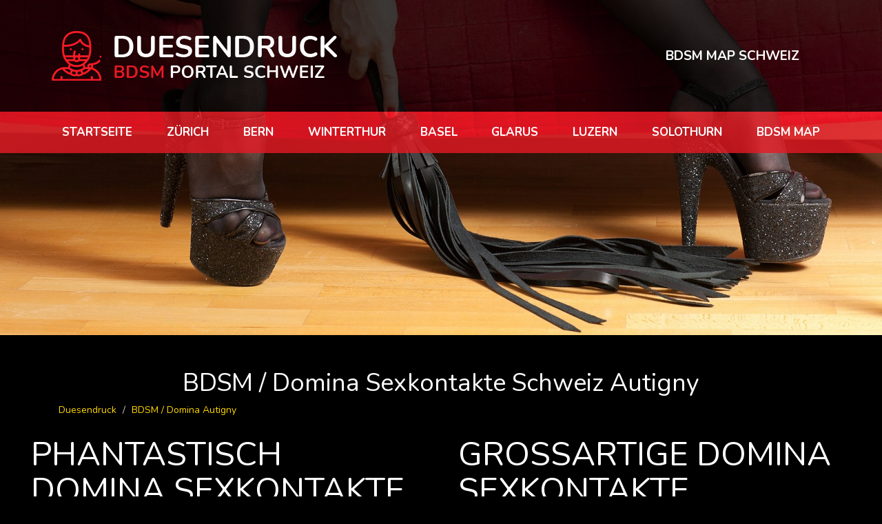

--- FILE ---
content_type: text/html; charset=UTF-8
request_url: https://duesendruck.de/bdsm-domina-autigny/
body_size: 3906
content:

<!doctype html>
<html lang="de">
<head>
     <meta name="viewport" content="width=device-width, initial-scale=1, shrink-to-fit=no">
  <meta charset="utf-8">
<meta name="google-site-verification" content="7XhzHQOBBxJn0BUF58Tf9KwKSmWqcQjINLaNfzeWzss" />
<title>Klasse BDSM / Domina  Autigny - Duesendruck</title>
<meta name="description" content="Einzigartig BDSM und Domina Sexkontakte  Autigny, Fetish Erotische Massage Sexinserate Schweiz. ">
<!-- Global site tag (gtag.js) - Google Analytics -->
<script async src="https://www.googletagmanager.com/gtag/js?id=G-4KWS5S9SY3"></script>
<script>
  window.dataLayer = window.dataLayer || [];
  function gtag(){dataLayer.push(arguments);}
  gtag('js', new Date());

  gtag('config', 'G-4KWS5S9SY3');
</script>
<link rel="stylesheet" href="/css/bootstrap.min.css">
<link rel="stylesheet" href="/css/main.css">
<link rel="apple-touch-icon" sizes="180x180" href="/favicon/apple-touch-icon.png">
<link rel="icon" type="image/png" sizes="32x32" href="/favicon/favicon-32x32.png">
<link rel="icon" type="image/png" sizes="16x16" href="/favicon/favicon-16x16.png">
<link rel="manifest" href="/favicon/site.webmanifest">
<link rel="mask-icon" href="/favicon/safari-pinned-tab.svg" color="#5bbad5">
<meta name="msapplication-TileColor" content="#da532c">
<meta name="theme-color" content="#ffffff">
</head>

<body>
  
    <div id="mini-nav">
        <div onclick="closeNav()" class="btn btn-close">X</div>
        <nav>
            
            <ul>
                <li><a href="https://duesendruck.de">Startseite</a></li>
                <li><a href="/bdsm-domina-zurich/">Zürich</a> </li>
                <li><a href="/bdsm-domina-bern/">Bern</a>  </li>
                <li><a href="/bdsm-domina-winterthur/">Winterthur</a></li>
                <li><a href="/bdsm-domina-basel/">Basel</a></li>
                <li><a href="/bdsm-domina-glarus/">Glarus</a></li>
                <li><a href="/bdsm-domina-luzern/">Luzern</a></li>
                <li><a href="/bdsm-domina-solothurn/">Solothurn</a></li>
                <li><a href="/bdsm-schweiz/">BDSM map</a></li>

           </ul>
        </nav>
    </div>
    
    <header>    
        
        <div id="top-bar">
            <div class="wrapper">
                <div class="logo">
                    <a href="https://duesendruck.de"><img src="/img/logo_1.png" alt="BDSM DOMINA" /></a>
                </div>
                <div class="linki">
                
                    <div class="link">
                        <a href="/bdsm-schweiz/">BDSM MAP SCHWEIZ</a>
                    </div>
                  
                </div>
            </div>
        </div>
        
        <div id="menu">
            <nav class="hidden-xs">
                <ul>
                    <li><a href="https://duesendruck.de">Startseite</a></li>
                    <li><a href="/bdsm-domina-zurich/">Zürich</a> </li>
                    <li><a href="/bdsm-domina-bern/">Bern</a>  </li>
                    <li><a href="/bdsm-domina-winterthur/">Winterthur</a></li>
                    <li><a href="/bdsm-domina-basel/">Basel</a></li>
                    <li><a href="/bdsm-domina-glarus/">Glarus</a></li>
                    <li><a href="/bdsm-domina-luzern/">Luzern</a></li>
                    <li><a href="/bdsm-domina-solothurn/">Solothurn</a></li>
                    <li><a href="/bdsm-schweiz/">BDSM map</a></li>
              
               </ul>
            </nav>
            <div onclick="openNav()" class="btn btn-menu visible-xs">
                <span></span>
                <span></span>
                <span></span>
            </div>
        </div>
        
    </header>
    
    <main>
        
        <div id="slider">
            <div class="wrapper">
                <div class="foto">
                    <img src="/img/slider.jpg">
                </div>
            </div>
        </div>
        
                    <div id="content-text">
                <div class="col-lg-12 text-center">
            <h1>BDSM / Domina Sexkontakte Schweiz Autigny</h1>
                </div>
				        <!--BREADCRUMBS-->
        <div class="bread">
            <div class="container">
                <ul class="breadcrumb" style="background-color: black;">
                    <li class="home"><a href="/">Duesendruck</i></a></li>
                        <li class=""><a href="/bdsm-domina-autigny/">BDSM / Domina Autigny</a></li>                </ul>
            </div><!--CONTAINER-->
        </div><!--BREADCRUMBS-->
				
        
        <div class="container">
              
                             
                    
        </div>
        <div class="content-text"> 
           
            
<!--        <div class="two-columns"> MUSI BYĆ ABY BYŁY DWIE KOLUMNY I MUSI OKALAĆ WSZYSTKIE BOXY 			-->
                         <div class="one-box">
                    <h2>Phantastisch Domina Sexkontakte </h2>
                    
                   
                    
                    
                    
                    
                    <p>Phantastisch Domina Sexkontakte Autigny  Ihre Sex muss nicht langweilig, monoton oder mittelmäßig sein. Wann Sie Absicht haben, Genuss mit BDSM zu haben - damals anfangen Sie los. Diese Internetseite ist der perfekte Platz, um das Vergnügen selbst zu erfahren, unabhängig davon, ob Sie es sind, der beherrschen wird oder Sie Ihre Domina beherrschen lassen.   
</p>
                   
                    
                    

                    
                    
                    
                    
                </div>
				
	
                                <div class="one-box">
                    <h2>Grossartige Domina Sexkontakte </h2>
                    
                   
                    
                    
                    
                    
                    <p> Grossartige Domina Sexkontakte Autigny  Heute auf Umgebung wünschen viele Männer von Ladys übertreffen werden, besonders als es um Sexualität geht. Für massige ist es etwas völlig Neues, das sie ausprobieren wollen, für andere ist es eines unbekannte Vergangenheit von Hardcore-Sex. Sie wollen deswegen, dass Ihre Domina Sie mit Gewalt befriedigt? Wünschen Sie sich, dass sie Sie mit einem Rute geschlagen, Sie mit Gürtel winden sonst Ihnen Nähnadeln in den Arsch befestigt? Klingt heftig, aber bestimmt aufgrund geht es beim BDSM. Sie sind komplett schutzlos. Sie geben sich völlig hin und sehen normal zu, wie die Mädchen Ihrer Entscheidung die komplette Auftritt vollzieht. Sie wird es freuen, Sie zu angreifen, Sie werden vor Aufregung alarmieren und es sicher intensive spüren. BDSM-Dominas empfinden keinen Grenzgebiet, als es um Sexualität geht. Sie können dir Perlen in den Arsch einführen, in deinen Phallus zubeißen oder dein Rückseite einpeitschen. Und Sie? Sie können sich nur entschuldigen, um Mitleid anflehen und nach mehr fragen. Wie behagt Ihnen so ein Art von Glück? Wenn Sie sowieso beim lesen dieses Beitrag Schauer der Wunsch verspüren und Ihr Penis selber einem Härte gehabt, dann sind Sie hier ideal.
 <br/><br/>
Sie statt eines Typ, der Körperverletzung bekommt
 </p>
                   
                    
                    

                    
                    
                    
                    
                </div>
				
	
                                <div class="one-box">
                    <h2>Klasse Domina Sexkontakte Autigny </h2>
                    
                   
                    
                    
                    
                    
                    <p> Klasse Domina Sexkontakte Autigny Anders eventuell bevorzugen Sie das Gegenteil? Ihre Freundin wird nicht der Domina sein, sondern Sie werden der Dominas samt aufweisen ihr, was für einem hochfahrend Kerl Sie sind? Sie entstehen ihre Hände winden, ihr ein Halsband anlegen, sie ans Schlafstelle legen und sie bumsen, wie Sie wünschen. Herzlos und tierisch, samt Kraft, würgen, sie von dahinten, von vorne im Stehen oder pendelnd kopulieren. Es hält Ihnen, sie wird tatsächlich durchaus machen. Wann Sie können, kann sie auf Ihre Brust spritzen. Weil Sie es wollen, können Sie sie anspeien, ihr auf den Hintern hämmern ob in ihre Nippel grämen. Denken Sie es, sie wird nie recht beschaffen, weil fein daher geht es bei BDSM.
</p>
                   
                    
                    

                    
                    
                    
                    
                </div>
				
	
                                <div class="one-box">
                    <h2>Genial BDSM Kontakte /  Autigny </h2>
                    
                   
                    
                    
                    
                    
                    <p> Genial BDSM Kontakte /  Autigny An diesen Tag Erdkugel sind dem Sexualität wirklich keine Schranke gesetzt. Doch unanständig, gefährlicher und sonst als Typisch, desto lieber. Unterhalb den diversen Ideen des intim Kontakts ist Fetisch & BDSM stark populär. Mit idyllisch Akt, sanftem Vorspiel und sondern Besonderheiten, die die Atmosphäre im Bett fördern dürfen, hat solcherart Geschlechtsverkehr tatsächlich Bisschen gemein. Dort sind kleine Peitschen, Handschellen und weitere BDSM - Gadgets nötig, um die Wärme auf den Siedepunkt zu bekommen. Hierzu hervor sind Ladys, die solche Typ von Sexus erwarten, Freude in der Nähe empfangen und, was nötig ist, in der Punkt sind, dieser Art von Freude sowohl zu geben dann auch zu bekommen, extra hier nachdrücklich.
 <br/><br/>
Sie haben es noch nicht ausprobiert dazu vorhaben es ausprobieren?
Sie haben es getestet und möchten mehr?
Dieser Gebiet wird Ihnen dabei anraten!</p>
                   
                    
                    

                    
                    
                    
                    
                </div>
				
	
                                <div class="one-box">
                    <h2>Besten BDSM Kontakte /  </h2>
                    
                   
                    
                    
                    
                    
                    <p>Besten BDSM Kontakte /  Autigny  Aus nur einem Mausklick können Sie verkehren ob vorgekehrt werden, wie Sie es begehren oder wie Sie es möchten. Eines Wahl, und Ihre Sexzone kann eines komplett frische Bedeutung und Gewalt kriegen. Sie aussuchen oder entscheiden, wie es aussehen soll. Als Sie in Hardcore-Spiele stehen, da könnte BDSM definitiv die perfekte Möglichkeit für Sie sein. Hier gibt es keine Schranke ob das Ausdruck STOP. Bei uns hat Vögeln buchstäblich seine Wichtigkeit. Sie werden keines Partnerschaft machen, aber Sie werden ficken, wie Sie noch nie gefickt haben. Freuen Sie sich eben daran? Damals hinüberholen Sie es sich sofort! </p>
                   
                    
                    

                    
                    
                    
                    
                </div>
				
	
                </div>            </div>
						
        
     
        
        
        			        <div class="foto-flex">
                        <div class="clearfix"></div>
                                 
                
                
            	 		
        </div>
          <div class="text-center">
              

        
        
    </div>
        <div class="col-lg-12 text-center" style="padding-top: 20px;" >&copy; Copyright 2021 <a href="/due/" style="color: white;">Duesendruck.de</a></div>
    </main>
    
    
    <script src="/assets/jquery-3.2.1.min.js"></script>
    <script>
        function classOnScroll(){
            let $box = $('header'),
                $scroll = $(window).scrollTop();

            if($scroll > 0){
              if(!$box.hasClass('sticked'))
                $box.addClass('sticked');
            
                if($(window).width() < 768){

                }
            }
            else {
              $box.removeClass('sticked');

            }
        }

        //Run on first site run
        classOnScroll();

        //Run on scroll and resize
        $(window).on('scroll resize',classOnScroll);
        
        function openNav(){
            $('#mini-nav').slideDown();
        };
        function closeNav(){
            $('#mini-nav').slideUp();
        };
    </script>
</body>
</html> 

